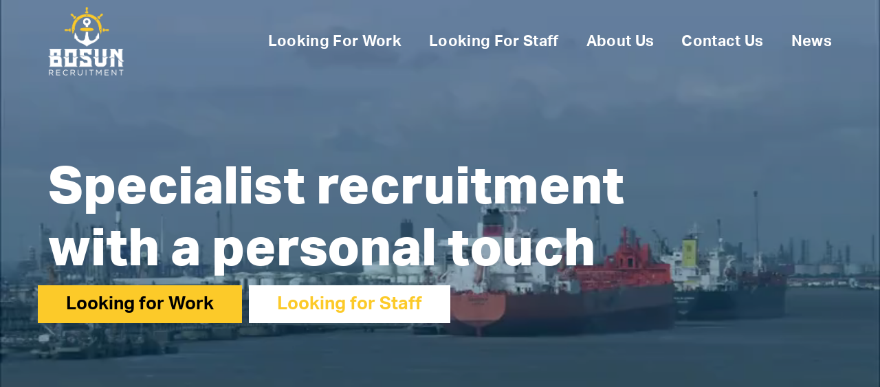

--- FILE ---
content_type: text/css
request_url: https://bosunrecruitment.co.uk/wp-content/themes/pofo-child/style.css?ver=2.7
body_size: 9
content:
/*
Theme Name: Bosun Child
Theme URI: https://sourcefourdesign.co.uk
Template: pofo
Author: SourceFour
Author URI: https://sourcefourdesign.co.uk
Version: 1.2.2.1598968463
Updated: 2020-09-01 14:54:23

*/

